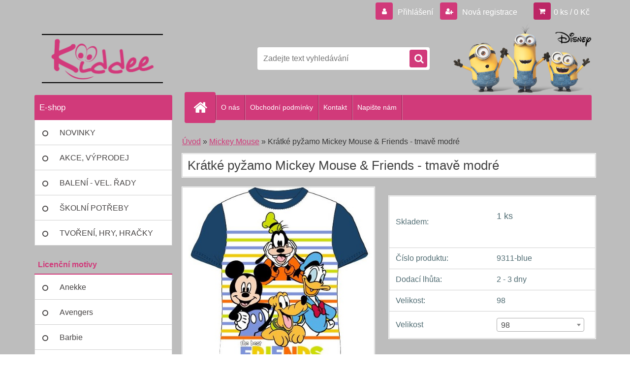

--- FILE ---
content_type: text/html; charset=utf-8
request_url: https://www.kiddee.cz/Kratke-pyzamo-Mickey-Mouse-Friends-tmave-modre-d9585_22488900.htm
body_size: 14263
content:


        <!DOCTYPE html>
    <html xmlns:og="http://ogp.me/ns#" xmlns:fb="http://www.facebook.com/2008/fbml" lang="cs" class="tmpl__3r03">
      <head>
          <script>
              window.cookie_preferences = getCookieSettings('cookie_preferences');
              window.cookie_statistics = getCookieSettings('cookie_statistics');
              window.cookie_marketing = getCookieSettings('cookie_marketing');

              function getCookieSettings(cookie_name) {
                  if (document.cookie.length > 0)
                  {
                      cookie_start = document.cookie.indexOf(cookie_name + "=");
                      if (cookie_start != -1)
                      {
                          cookie_start = cookie_start + cookie_name.length + 1;
                          cookie_end = document.cookie.indexOf(";", cookie_start);
                          if (cookie_end == -1)
                          {
                              cookie_end = document.cookie.length;
                          }
                          return unescape(document.cookie.substring(cookie_start, cookie_end));
                      }
                  }
                  return false;
              }
          </script>
                    <script async src="https://www.googletagmanager.com/gtag/js?id="></script>
                            <script>
                    window.dataLayer = window.dataLayer || [];
                    function gtag(){dataLayer.push(arguments)};
                    gtag('consent', 'default', {
                        'ad_storage': String(window.cookie_marketing) !== 'false' ? 'granted' : 'denied',
                        'analytics_storage': String(window.cookie_statistics) !== 'false' ? 'granted' : 'denied',
                        'ad_personalization': String(window.cookie_statistics) !== 'false' ? 'granted' : 'denied',
                        'ad_user_data': String(window.cookie_statistics) !== 'false' ? 'granted' : 'denied'
                    });
                    dataLayer.push({
                        'event': 'default_consent'
                    });
                </script>
                        <title>Krátké pyžamo Mickey Mouse & Friends - tmavě modré</title>
        <script type="text/javascript">var action_unavailable='action_unavailable';var id_language = 'cs';var id_country_code = 'CZ';var language_code = 'cs-CZ';var path_request = '/request.php';var type_request = 'POST';var cache_break = "2518"; var enable_console_debug = false; var enable_logging_errors = false;var administration_id_language = 'cs';var administration_id_country_code = 'CZ';</script>          <script type="text/javascript" src="//ajax.googleapis.com/ajax/libs/jquery/1.8.3/jquery.min.js"></script>
          <script type="text/javascript" src="//code.jquery.com/ui/1.12.1/jquery-ui.min.js" ></script>
                  <script src="/wa_script/js/jquery.hoverIntent.minified.js?_=2025-01-22-11-52" type="text/javascript"></script>
        <script type="text/javascript" src="/admin/jscripts/jquery.qtip.min.js?_=2025-01-22-11-52"></script>
                  <script src="/wa_script/js/jquery.selectBoxIt.min.js?_=2025-01-22-11-52" type="text/javascript"></script>
                  <script src="/wa_script/js/bs_overlay.js?_=2025-01-22-11-52" type="text/javascript"></script>
        <script src="/wa_script/js/bs_design.js?_=2025-01-22-11-52" type="text/javascript"></script>
        <script src="/admin/jscripts/wa_translation.js?_=2025-01-22-11-52" type="text/javascript"></script>
        <link rel="stylesheet" type="text/css" href="/css/jquery.selectBoxIt.wa_script.css?_=2025-01-22-11-52" media="screen, projection">
        <link rel="stylesheet" type="text/css" href="/css/jquery.qtip.lupa.css?_=2025-01-22-11-52">
        
                  <script src="/wa_script/js/jquery.colorbox-min.js?_=2025-01-22-11-52" type="text/javascript"></script>
          <link rel="stylesheet" type="text/css" href="/css/colorbox.css?_=2025-01-22-11-52">
          <script type="text/javascript">
            jQuery(document).ready(function() {
              (function() {
                function createGalleries(rel) {
                  var regex = new RegExp(rel + "\\[(\\d+)]"),
                      m, group = "g_" + rel, groupN;
                  $("a[rel*=" + rel + "]").each(function() {
                    m = regex.exec(this.getAttribute("rel"));
                    if(m) {
                      groupN = group + m[1];
                    } else {
                      groupN = group;
                    }
                    $(this).colorbox({
                      rel: groupN,
                      slideshow:false,
                       maxWidth: "85%",
                       maxHeight: "85%",
                       returnFocus: false
                    });
                  });
                }
                createGalleries("lytebox");
                createGalleries("lyteshow");
              })();
            });</script>
          <script type="text/javascript">
      function init_products_hovers()
      {
        jQuery(".product").hoverIntent({
          over: function(){
            jQuery(this).find(".icons_width_hack").animate({width: "130px"}, 300, function(){});
          } ,
          out: function(){
            jQuery(this).find(".icons_width_hack").animate({width: "10px"}, 300, function(){});
          },
          interval: 40
        });
      }
      jQuery(document).ready(function(){

        jQuery(".param select, .sorting select").selectBoxIt();

        jQuery(".productFooter").click(function()
        {
          var $product_detail_link = jQuery(this).parent().find("a:first");

          if($product_detail_link.length && $product_detail_link.attr("href"))
          {
            window.location.href = $product_detail_link.attr("href");
          }
        });
        init_products_hovers();
        
        ebar_details_visibility = {};
        ebar_details_visibility["user"] = false;
        ebar_details_visibility["basket"] = false;

        ebar_details_timer = {};
        ebar_details_timer["user"] = setTimeout(function(){},100);
        ebar_details_timer["basket"] = setTimeout(function(){},100);

        function ebar_set_show($caller)
        {
          var $box_name = $($caller).attr("id").split("_")[0];

          ebar_details_visibility["user"] = false;
          ebar_details_visibility["basket"] = false;

          ebar_details_visibility[$box_name] = true;

          resolve_ebar_set_visibility("user");
          resolve_ebar_set_visibility("basket");
        }

        function ebar_set_hide($caller)
        {
          var $box_name = $($caller).attr("id").split("_")[0];

          ebar_details_visibility[$box_name] = false;

          clearTimeout(ebar_details_timer[$box_name]);
          ebar_details_timer[$box_name] = setTimeout(function(){resolve_ebar_set_visibility($box_name);},300);
        }

        function resolve_ebar_set_visibility($box_name)
        {
          if(   ebar_details_visibility[$box_name]
             && jQuery("#"+$box_name+"_detail").is(":hidden"))
          {
            jQuery("#"+$box_name+"_detail").slideDown(300);
          }
          else if(   !ebar_details_visibility[$box_name]
                  && jQuery("#"+$box_name+"_detail").not(":hidden"))
          {
            jQuery("#"+$box_name+"_detail").slideUp(0, function() {
              $(this).css({overflow: ""});
            });
          }
        }

        
        jQuery("#user_icon, #basket_icon").hoverIntent({
          over: function(){
            ebar_set_show(this);
            
          } ,
          out: function(){
            ebar_set_hide(this);
          },
          interval: 40
        });
        
        jQuery("#user_icon").click(function(e)
        {
          if(jQuery(e.target).attr("id") == "user_icon")
          {
            window.location.href = "https://www.kiddee.cz/ngz3a132/e-login/";
          }
        });

        jQuery("#basket_icon").click(function(e)
        {
          if(jQuery(e.target).attr("id") == "basket_icon")
          {
            window.location.href = "https://www.kiddee.cz/ngz3a132/e-basket/";
          }
        });
      
      });
    </script>        <meta http-equiv="Content-language" content="cs">
        <meta http-equiv="Content-Type" content="text/html; charset=utf-8">
        <meta name="language" content="czech">
        <meta name="keywords" content="krátké,pyžamo,mickey,mouse,friends,tmavě,modré">
        <meta name="description" content="Krátké pyžamo Mickey Mouse &amp;amp;amp; Friends - tmavě modré
100% bavlna
velikosti 98-128">
        <meta name="revisit-after" content="1 Days">
        <meta name="distribution" content="global">
        <meta name="expires" content="never">
                  <meta name="expires" content="never">
                    <link rel="previewimage" href="https://www.kiddee.cz/fotky60086/fotos/60086_9585__vyr_54869311.jpg" />
                    <link rel="canonical" href="https://www.kiddee.cz/Kratke-pyzamo-Mickey-Mouse-Friends-tmave-modre-d9585_22488900.htm?tab=description"/>
          <meta property="og:image" content="http://www.kiddee.cz/fotky60086/fotos/60086_9585__vyr_54869311.jpg" />
<meta property="og:image:secure_url" content="https://www.kiddee.cz/fotky60086/fotos/60086_9585__vyr_54869311.jpg" />
<meta property="og:image:type" content="image/jpeg" />
            <meta name="robots" content="index, follow">
                      <link href="//www.kiddee.cz/fotky60086/favicon2.jpg" rel="icon" type="image/jpeg">
          <link rel="shortcut icon" type="image/jpeg" href="//www.kiddee.cz/fotky60086/favicon2.jpg">
                  <link rel="stylesheet" type="text/css" href="/css/lang_dependent_css/lang_cs.css?_=2025-01-22-11-52" media="screen, projection">
                <link rel='stylesheet' type='text/css' href='/wa_script/js/styles.css?_=2025-01-22-11-52'>
        <script language='javascript' type='text/javascript' src='/wa_script/js/javascripts.js?_=2025-01-22-11-52'></script>
        <script language='javascript' type='text/javascript' src='/wa_script/js/check_tel.js?_=2025-01-22-11-52'></script>
          <script src="/assets/javascripts/buy_button.js?_=2025-01-22-11-52"></script>
            <script type="text/javascript" src="/wa_script/js/bs_user.js?_=2025-01-22-11-52"></script>
        <script type="text/javascript" src="/wa_script/js/bs_fce.js?_=2025-01-22-11-52"></script>
        <script type="text/javascript" src="/wa_script/js/bs_fixed_bar.js?_=2025-01-22-11-52"></script>
        <script type="text/javascript" src="/bohemiasoft/js/bs.js?_=2025-01-22-11-52"></script>
        <script src="/wa_script/js/jquery.number.min.js?_=2025-01-22-11-52" type="text/javascript"></script>
        <script type="text/javascript">
            BS.User.id = 60086;
            BS.User.domain = "ngz3a132";
            BS.User.is_responsive_layout = true;
            BS.User.max_search_query_length = 50;
            BS.User.max_autocomplete_words_count = 5;

            WA.Translation._autocompleter_ambiguous_query = ' Hledavý výraz je pro našeptávač příliš obecný. Zadejte prosím další znaky, slova nebo pokračujte odesláním formuláře pro vyhledávání.';
            WA.Translation._autocompleter_no_results_found = ' Nebyly nalezeny žádné produkty ani kategorie.';
            WA.Translation._error = " Chyba";
            WA.Translation._success = " Nastaveno";
            WA.Translation._warning = " Upozornění";
            WA.Translation._multiples_inc_notify = '<p class="multiples-warning"><strong>Tento produkt je možné objednat pouze v násobcích #inc#. </strong><br><small>Vámi zadaný počet kusů byl navýšen dle tohoto násobku.</small></p>';
            WA.Translation._shipping_change_selected = " Změnit...";
            WA.Translation._shipping_deliver_to_address = " Zásilka bude doručena na zvolenou adresu";

            BS.Design.template = {
              name: "3r03",
              is_selected: function(name) {
                if(Array.isArray(name)) {
                  return name.indexOf(this.name) > -1;
                } else {
                  return name === this.name;
                }
              }
            };
            BS.Design.isLayout3 = true;
            BS.Design.templates = {
              TEMPLATE_ARGON: "argon",TEMPLATE_NEON: "neon",TEMPLATE_CARBON: "carbon",TEMPLATE_XENON: "xenon",TEMPLATE_AURUM: "aurum",TEMPLATE_CUPRUM: "cuprum",TEMPLATE_ERBIUM: "erbium",TEMPLATE_CADMIUM: "cadmium",TEMPLATE_BARIUM: "barium",TEMPLATE_CHROMIUM: "chromium",TEMPLATE_SILICIUM: "silicium",TEMPLATE_IRIDIUM: "iridium",TEMPLATE_INDIUM: "indium",TEMPLATE_OXYGEN: "oxygen",TEMPLATE_HELIUM: "helium",TEMPLATE_FLUOR: "fluor",TEMPLATE_FERRUM: "ferrum",TEMPLATE_TERBIUM: "terbium",TEMPLATE_URANIUM: "uranium",TEMPLATE_ZINCUM: "zincum",TEMPLATE_CERIUM: "cerium",TEMPLATE_KRYPTON: "krypton",TEMPLATE_THORIUM: "thorium",TEMPLATE_ETHERUM: "etherum",TEMPLATE_KRYPTONIT: "kryptonit",TEMPLATE_TITANIUM: "titanium",TEMPLATE_PLATINUM: "platinum"            };
        </script>
                  <script src="/js/progress_button/modernizr.custom.js"></script>
                      <link rel="stylesheet" type="text/css" href="/bower_components/owl.carousel/dist/assets/owl.carousel.min.css" />
            <link rel="stylesheet" type="text/css" href="/bower_components/owl.carousel/dist/assets/owl.theme.default.min.css" />
            <script src="/bower_components/owl.carousel/dist/owl.carousel.min.js"></script>
                    <link rel="stylesheet" type="text/css" href="//static.bohemiasoft.com/jave/style.css?_=2025-01-22-11-52" media="screen">
                    <link rel="stylesheet" type="text/css" href="/css/font-awesome.4.7.0.min.css" media="screen">
          <link rel="stylesheet" type="text/css" href="/sablony/nove/3r03/3r01pink/css/product_var3.css?_=2025-01-22-11-52" media="screen">
                    <link rel="stylesheet"
                type="text/css"
                id="tpl-editor-stylesheet"
                href="/sablony/nove/3r03/3r01pink/css/colors.css?_=2025-01-22-11-52"
                media="screen">

          <meta name="viewport" content="width=device-width, initial-scale=1.0">
          <link rel="stylesheet" 
                   type="text/css" 
                   href="https://static.bohemiasoft.com/custom-css/neon.css?_1764923377" 
                   media="screen"><style type="text/css">
               <!--#site_logo{
                  width: 275px;
                  height: 100px;
                  background-image: url('/fotky60086/design_setup/images/custom_image_logo.png?cache_time=1500908188');
                  background-repeat: no-repeat;
                  
                }html body .myheader { 
          background-image: url('/fotky60086/design_setup/images/custom_image_centerpage.jpg?cache_time=1500908188');
          border: black;
          background-repeat: no-repeat;
          background-position: 50% 0%;
          background-color: #bdbdbd;
        }#page_background{
                  background-image: none;
                  background-repeat: repeat;
                  background-position: 0px 0px;
                  background-color: #bdbdbd;
                }.bgLupa{
                  padding: 0;
                  border: none;
                }

 :root { 
 }
-->
                </style>          <link rel="stylesheet" type="text/css" href="/fotky60086/design_setup/css/user_defined.css?_=1496518287" media="screen, projection">
                    <script type="text/javascript" src="/admin/jscripts/wa_dialogs.js?_=2025-01-22-11-52"></script>
        <script async src="https://www.googletagmanager.com/gtag/js?id=UA-128946086-1"></script><script>
window.dataLayer = window.dataLayer || [];
function gtag(){dataLayer.push(arguments);}
gtag('js', new Date());
gtag('config', 'UA-128946086-1', { debug_mode: true });
</script>        <script type="text/javascript" src="/wa_script/js/search_autocompleter.js?_=2025-01-22-11-52"></script>
                <link rel="stylesheet" type="text/css" href="/assets/vendor/magnific-popup/magnific-popup.css" />
      <script src="/assets/vendor/magnific-popup/jquery.magnific-popup.js"></script>
      <script type="text/javascript">
        BS.env = {
          decPoint: ",",
          basketFloatEnabled: false        };
      </script>
      <script type="text/javascript" src="/node_modules/select2/dist/js/select2.min.js"></script>
      <script type="text/javascript" src="/node_modules/maximize-select2-height/maximize-select2-height.min.js"></script>
      <script type="text/javascript">
        (function() {
          $.fn.select2.defaults.set("language", {
            noResults: function() {return " Nenalezeny žádné položky"},
            inputTooShort: function(o) {
              var n = o.minimum - o.input.length;
              return " Prosím zadejte #N# nebo více znaků.".replace("#N#", n);
            }
          });
          $.fn.select2.defaults.set("width", "100%")
        })();

      </script>
      <link type="text/css" rel="stylesheet" href="/node_modules/select2/dist/css/select2.min.css" />
      <script type="text/javascript" src="/wa_script/js/countdown_timer.js?_=2025-01-22-11-52"></script>
      <script type="text/javascript" src="/wa_script/js/app.js?_=2025-01-22-11-52"></script>
      <script type="text/javascript" src="/node_modules/jquery-validation/dist/jquery.validate.min.js"></script>

      
          </head>
      <body class="lang-cs layout3 not-home page-product-detail page-product-9585 basket-empty vat-payer-y alternative-currency-n" >
        <a name="topweb"></a>
        
  <div id="responsive_layout_large"></div><div id="page">    <script type="text/javascript">
      var responsive_articlemenu_name = ' Menu';
      var responsive_eshopmenu_name = ' E-shop';
    </script>
        <div class="myheader">
            <div class="content">
            <div class="logo-wrapper">
            <a id="site_logo" href="//www.kiddee.cz" class="mylogo" aria-label="Logo"></a>
    </div>
                <div id="search">
      <form name="search" id="searchForm" action="/search-engine.htm" method="GET" enctype="multipart/form-data">
        <label for="q" class="title_left2"> Hľadanie</label>
        <p>
          <input name="slovo" type="text" class="inputBox" id="q" placeholder=" Zadejte text vyhledávání" maxlength="50">
          
          <input type="hidden" id="source_service" value="www.webareal.cz">
        </p>
        <div class="wrapper_search_submit">
          <input type="submit" class="search_submit" aria-label="search" name="search_submit" value="">
        </div>
        <div id="search_setup_area">
          <input id="hledatjak2" checked="checked" type="radio" name="hledatjak" value="2">
          <label for="hledatjak2">Hledat ve zboží</label>
          <br />
          <input id="hledatjak1"  type="radio" name="hledatjak" value="1">
          <label for="hledatjak1">Hledat v článcích</label>
                    <script type="text/javascript">
            function resolve_search_mode_visibility()
            {
              if (jQuery('form[name=search] input').is(':focus'))
              {
                if (jQuery('#search_setup_area').is(':hidden'))
                {
                  jQuery('#search_setup_area').slideDown(400);
                }
              }
              else
              {
                if (jQuery('#search_setup_area').not(':hidden'))
                {
                  jQuery('#search_setup_area').slideUp(400);
                }
              }
            }

            $('form[name=search] input').click(function() {
              this.focus();
            });

            jQuery('form[name=search] input')
                .focus(function() {
                  resolve_search_mode_visibility();
                })
                .blur(function() {
                  setTimeout(function() {
                    resolve_search_mode_visibility();
                  }, 1000);
                });

          </script>
                  </div>
      </form>
    </div>
          </div>
          </div>
    <script type="text/javascript" src="/wa_script/js/wz_tooltip.js"></script><div id="page_background">      <div class="hack-box"><!-- HACK MIN WIDTH FOR IE 5, 5.5, 6  -->
                  <div id="masterpage" ><!-- MASTER PAGE -->
              <div id="header">          </div><!-- END HEADER -->
          
  <div id="ebar" class="" >        <div id="ebar_set">
                <div id="user_icon">

                            <div id="user_detail">
                    <div id="user_arrow_tag"></div>
                    <div id="user_content_tag">
                        <div id="user_content_tag_bg">
                            <a href="/ngz3a132/e-login/"
                               class="elink user_login_text"
                               >
                               Přihlášení                            </a>
                            <a href="/ngz3a132/e-register/"
                               class="elink user-logout user_register_text"
                               >
                               Nová registrace                            </a>
                        </div>
                    </div>
                </div>
            
        </div>
        
                <div id="basket_icon" >
            <div id="basket_detail">
                <div id="basket_arrow_tag"></div>
                <div id="basket_content_tag">
                    <a id="quantity_tag" href="/ngz3a132/e-basket" rel="nofollow" class="elink">0 ks / 0&nbsp;Kč</a>
                                    </div>
            </div>
        </div>
                <a id="basket_tag"
           href="ngz3a132/e-basket"
           rel="nofollow"
           class="elink">
            <span id="basket_tag_left">&nbsp;</span>
            <span id="basket_tag_right">
                0 ks            </span>
        </a>
                </div></div>    <!--[if IE 6]>
    <style>
    #main-menu ul ul{visibility:visible;}
    </style>
    <![endif]-->

    
    <div id="topmenu"><!-- TOPMENU -->
            <div id="main-menu" class="">
                 <ul>
            <li class="eshop-menu-home">
              <a href="//www.kiddee.cz" class="top_parent_act" aria-label="Homepage">
                              </a>
            </li>
          </ul>
          
<ul><li class="eshop-menu-1 eshop-menu-order-1 eshop-menu-odd"><a href="/O-nas-a1_0.htm"  class="top_parent">O nás</a>
</li></ul>
<ul><li class="eshop-menu-4 eshop-menu-order-2 eshop-menu-even"><a href="/Obchodni-podminky-a4_0.htm"  class="top_parent">Obchodní podmínky</a>
</li></ul>
<ul><li class="eshop-menu-3 eshop-menu-order-3 eshop-menu-odd"><a href="/Kontakt-a3_0.htm"  class="top_parent">Kontakt</a>
</li></ul>
<ul><li class="eshop-menu-5 eshop-menu-order-4 eshop-menu-even"><a href="/Napiste-nam-a5_0.htm"  class="top_parent">Napište nám</a>
</li></ul>      </div>
    </div><!-- END TOPMENU -->
              <div id="aroundpage"><!-- AROUND PAGE -->
            
      <!-- LEFT BOX -->
      <div id="left-box">
              <div class="menu-typ-1" id="left_eshop">
                <p class="title_left_eshop">E-shop</p>
          
        <div id="inleft_eshop">
          <div class="leftmenu2">
                <ul class="root-eshop-menu">
              <li class="leftmenuDef category-menu-11 category-menu-order-1 category-menu-odd">
          <a href="/NOVINKY-c11_0_1.htm">NOVINKY</a>        </li>

                <li class="leftmenuDef category-menu-75 category-menu-order-2 category-menu-even">
          <a href="/AKCE-VYPRODEJ-c75_0_1.htm">AKCE, VÝPRODEJ</a>        </li>

                <li class="leftmenuDef category-menu-88 category-menu-order-3 category-menu-odd">
          <a href="/BALENI-VEL-RADY-c88_0_1.htm">BALENÍ - VEL. ŘADY</a>        </li>

                <li class="leftmenuDef category-menu-78 category-menu-order-4 category-menu-even">
          <a href="/SKOLNI-POTREBY-c78_0_1.htm">ŠKOLNÍ POTŘEBY</a>        </li>

                <li class="leftmenuDef category-menu-89 category-menu-order-5 category-menu-odd">
          <a href="/TVORENI-HRY-HRACKY-c89_0_1.htm">TVOŘENÍ, HRY, HRAČKY</a>        </li>

                <li class="leftmenuCat category-menu-sep-1 category-menu-sep-order-1">
          Licenční motivy        </li>

                <li class="leftmenuDef category-menu-2 category-menu-order-6 category-menu-even">
          <a href="/Anekke-c2_0_1.htm">Anekke</a>        </li>

                <li class="leftmenuDef category-menu-3 category-menu-order-7 category-menu-odd">
          <a href="/Avengers-c3_0_1.htm">Avengers</a>        </li>

                <li class="leftmenuDef category-menu-82 category-menu-order-8 category-menu-even">
          <a href="/Barbie-c82_0_1.htm">Barbie</a>        </li>

                <li class="leftmenuDef category-menu-96 category-menu-order-9 category-menu-odd">
          <a href="/Baby-Shark-c96_0_1.htm">Baby Shark</a>        </li>

                <li class="leftmenuDef category-menu-4 category-menu-order-10 category-menu-even">
          <a href="/Batman-Superman-c4_0_1.htm">Batman, Superman</a>        </li>

                <li class="leftmenuDef category-menu-13 category-menu-order-11 category-menu-odd">
          <a href="/Bing-c13_0_1.htm">Bing</a>        </li>

                <li class="leftmenuDef category-menu-84 category-menu-order-12 category-menu-even">
          <a href="/Blaze-c84_0_1.htm">Blaze</a>        </li>

                <li class="leftmenuDef category-menu-14 category-menu-order-13 category-menu-odd">
          <a href="/Cars-c14_0_1.htm">Cars</a>        </li>

                <li class="leftmenuDef category-menu-103 category-menu-order-14 category-menu-even">
          <a href="/BLUEY-c103_0_1.htm">BLUEY</a>        </li>

                <li class="leftmenuDef category-menu-15 category-menu-order-15 category-menu-odd">
          <a href="/Doba-ledova-c15_0_1.htm">Doba ledová</a>        </li>

                <li class="leftmenuDef category-menu-16 category-menu-order-16 category-menu-even">
          <a href="/Doktorka-Plysakova-c16_0_1.htm">Doktorka Plyšáková</a>        </li>

                <li class="leftmenuDef category-menu-17 category-menu-order-17 category-menu-odd">
          <a href="/Dory-Nemo-c17_0_1.htm">Dory, Nemo</a>        </li>

                <li class="leftmenuDef category-menu-87 category-menu-order-18 category-menu-even">
          <a href="/Elena-z-Avaloru-c87_0_1.htm">Elena z Avaloru</a>        </li>

                <li class="leftmenuDef category-menu-92 category-menu-order-19 category-menu-odd">
          <a href="/Enchantimals-c92_0_1.htm">Enchantimals</a>        </li>

                <li class="leftmenuDef category-menu-18 category-menu-order-20 category-menu-even">
          <a href="/Frozen-c18_0_1.htm">Frozen</a>        </li>

                <li class="leftmenuDef category-menu-102 category-menu-order-21 category-menu-odd">
          <a href="/Gabinin-kouzelny-domek-c102_0_1.htm">Gábinin kouzelný domek</a>        </li>

                <li class="leftmenuDef category-menu-90 category-menu-order-22 category-menu-even">
          <a href="/Gorjus-by-Santoro-London-c90_0_1.htm">Gorjus by Santoro London</a>        </li>

                <li class="leftmenuDef category-menu-94 category-menu-order-23 category-menu-odd">
          <a href="/Harry-Potter-c94_0_1.htm">Harry Potter</a>        </li>

                <li class="leftmenuDef category-menu-19 category-menu-order-24 category-menu-even">
          <a href="/Hello-Kitty-KUROMI-c19_0_1.htm">Hello Kitty, KUROMI</a>        </li>

                <li class="leftmenuDef category-menu-99 category-menu-order-25 category-menu-odd">
          <a href="/Jursky-svet-Dinosauri-c99_0_1.htm">Jurský svět, Dinosauři</a>        </li>

                <li class="leftmenuDef category-menu-80 category-menu-order-26 category-menu-even">
          <a href="/Kouzelna-Beruska-c80_0_1.htm">Kouzelná Beruška</a>        </li>

                <li class="leftmenuDef category-menu-76 category-menu-order-27 category-menu-odd">
          <a href="/L-O-L-c76_0_1.htm">L.O.L.</a>        </li>

                <li class="leftmenuDef category-menu-100 category-menu-order-28 category-menu-even">
          <a href="/Lilo-Stitch-c100_0_1.htm">Lilo &amp; Stitch</a>        </li>

                <li class="leftmenuDef category-menu-98 category-menu-order-29 category-menu-odd">
          <a href="/Lvi-Kral-c98_0_1.htm">Lví Král</a>        </li>

                <li class="leftmenuDef category-menu-24 category-menu-order-30 category-menu-even">
          <a href="/Masa-a-Medved-c24_0_1.htm">Máša a Medvěd</a>        </li>

                <li class="leftmenuDef category-menu-25 category-menu-order-31 category-menu-odd">
          <a href="/Masinka-Tomas-c25_0_1.htm">Mašinka Tomáš</a>        </li>

                <li class="leftmenuDef category-menu-26 category-menu-order-32 category-menu-even">
          <a href="/Medvidek-Pu-c26_0_1.htm">Medvídek Pú</a>        </li>

                <li class="leftmenuAct category-menu-27 category-menu-order-33 category-menu-odd">
          <a href="/Mickey-Mouse-c27_0_1.htm">Mickey Mouse</a>        </li>

            <ul class="eshop-submenu level-2">
          </ul>
      <style>
        #left-box .remove_point a::before
        {
          display: none;
        }
      </style>
            <li class="leftmenuDef category-menu-91 category-menu-order-34 category-menu-even">
          <a href="/Minecraft-Fortnite-c91_0_1.htm">Minecraft, Fortnite</a>        </li>

                <li class="leftmenuDef category-menu-28 category-menu-order-35 category-menu-odd">
          <a href="/Mimoni-c28_0_1.htm">Mimoni</a>        </li>

                <li class="leftmenuDef category-menu-29 category-menu-order-36 category-menu-even">
          <a href="/Minnie-c29_0_1.htm">Minnie</a>        </li>

                <li class="leftmenuDef category-menu-30 category-menu-order-37 category-menu-odd">
          <a href="/Monster-High-c30_0_1.htm">Monster High</a>        </li>

                <li class="leftmenuDef category-menu-31 category-menu-order-38 category-menu-even">
          <a href="/My-Little-Pony-c31_0_1.htm">My Little Pony</a>        </li>

                <li class="leftmenuDef category-menu-32 category-menu-order-39 category-menu-odd">
          <a href="/NASA-c32_0_1.htm">NASA</a>        </li>

                <li class="leftmenuDef category-menu-33 category-menu-order-40 category-menu-even">
          <a href="/Peppa-Pig-c33_0_1.htm">Peppa Pig</a>        </li>

                <li class="leftmenuDef category-menu-34 category-menu-order-41 category-menu-odd">
          <a href="/Pokemon-c34_0_1.htm">Pokémon</a>        </li>

                <li class="leftmenuDef category-menu-35 category-menu-order-42 category-menu-even">
          <a href="/Pozarnik-Sam-c35_0_1.htm">Požárník Sam</a>        </li>

                <li class="leftmenuDef category-menu-36 category-menu-order-43 category-menu-odd">
          <a href="/Princezny-c36_0_1.htm">Princezny</a>        </li>

                <li class="leftmenuDef category-menu-93 category-menu-order-44 category-menu-even">
          <a href="/Pyzamasky-c93_0_1.htm">Pyžamasky</a>        </li>

                <li class="leftmenuDef category-menu-37 category-menu-order-45 category-menu-odd">
          <a href="/Pusheen-c37_0_1.htm">Pusheen</a>        </li>

                <li class="leftmenuDef category-menu-38 category-menu-order-46 category-menu-even">
          <a href="/Snoopy-c38_0_1.htm">Snoopy</a>        </li>

                <li class="leftmenuDef category-menu-39 category-menu-order-47 category-menu-odd">
          <a href="/Sofie-Prvni-c39_0_1.htm">Sofie První</a>        </li>

                <li class="leftmenuDef category-menu-83 category-menu-order-48 category-menu-even">
          <a href="/Sonic-c83_0_1.htm">Sonic</a>        </li>

                <li class="leftmenuDef category-menu-40 category-menu-order-49 category-menu-odd">
          <a href="/Spiderman-c40_0_1.htm">Spiderman</a>        </li>

                <li class="leftmenuDef category-menu-41 category-menu-order-50 category-menu-even">
          <a href="/Spongebob-c41_0_1.htm">Spongebob</a>        </li>

                <li class="leftmenuDef category-menu-42 category-menu-order-51 category-menu-odd">
          <a href="/Star-Wars-c42_0_1.htm">Star Wars</a>        </li>

                <li class="leftmenuDef category-menu-43 category-menu-order-52 category-menu-even">
          <a href="/Super-Wings-c43_0_1.htm">Super Wings</a>        </li>

                <li class="leftmenuDef category-menu-44 category-menu-order-53 category-menu-odd">
          <a href="/Smoulove-c44_0_1.htm">Šmoulové</a>        </li>

                <li class="leftmenuDef category-menu-45 category-menu-order-54 category-menu-even">
          <a href="/Tajny-zivot-mazlicku-c45_0_1.htm">Tajný život mazlíčků</a>        </li>

                <li class="leftmenuDef category-menu-46 category-menu-order-55 category-menu-odd">
          <a href="/Tlapkova-Patrola-c46_0_1.htm">Tlapková Patrola</a>        </li>

                <li class="leftmenuDef category-menu-47 category-menu-order-56 category-menu-even">
          <a href="/Toy-Story-c47_0_1.htm">Toy Story</a>        </li>

                <li class="leftmenuDef category-menu-48 category-menu-order-57 category-menu-odd">
          <a href="/Trollove-c48_0_1.htm">Trollové</a>        </li>

                <li class="leftmenuDef category-menu-49 category-menu-order-58 category-menu-even">
          <a href="/Wednesday-c49_0_1.htm">Wednesday</a>        </li>

                <li class="leftmenuDef category-menu-50 category-menu-order-59 category-menu-odd">
          <a href="/Zelvy-Ninja-c50_0_1.htm">Želvy Ninja</a>        </li>

                <li class="leftmenuDef category-menu-51 category-menu-order-60 category-menu-even">
          <a href="/Ostatni-c51_0_1.htm">Ostatní</a>        </li>

                <li class="leftmenuCat category-menu-sep-5 category-menu-sep-order-2">
          Dětské zboží        </li>

                <li class="leftmenuDef category-menu-53 category-menu-order-61 category-menu-odd">
          <a href="/Tricka-tilka-kosile-c53_0_1.htm">Trička, tílka, košile</a>        </li>

                <li class="leftmenuDef category-menu-54 category-menu-order-62 category-menu-even">
          <a href="/Mikiny-svetry-bundy-c54_0_1.htm">Mikiny, svetry, bundy</a>        </li>

                <li class="leftmenuDef category-menu-55 category-menu-order-63 category-menu-odd">
          <a href="/Bodycka-dupacky-c55_0_1.htm">Bodyčka, dupačky</a>        </li>

                <li class="leftmenuDef category-menu-56 category-menu-order-64 category-menu-even">
          <a href="/Teplaky-leginy-sortky-c56_0_1.htm">Tepláky, legíny, šortky</a>        </li>

                <li class="leftmenuDef category-menu-57 category-menu-order-65 category-menu-odd">
          <a href="/Komplety-soupravy-c57_0_1.htm">Komplety, soupravy</a>        </li>

                <li class="leftmenuDef category-menu-58 category-menu-order-66 category-menu-even">
          <a href="/Saty-sukne-c58_0_1.htm">Šaty, sukně</a>        </li>

                <li class="leftmenuDef category-menu-59 category-menu-order-67 category-menu-odd">
          <a href="/Plavky-c59_0_1.htm">Plavky</a>        </li>

                <li class="leftmenuDef category-menu-60 category-menu-order-68 category-menu-even">
          <a href="/Pyzama-nocni-kosile-zupany-c60_0_1.htm">Pyžama, noční košile, župany</a>        </li>

                <li class="leftmenuDef category-menu-61 category-menu-order-69 category-menu-odd">
          <a href="/Ponozky-puncochace-c61_0_1.htm">Ponožky, punčocháče</a>        </li>

                <li class="leftmenuDef category-menu-62 category-menu-order-70 category-menu-even">
          <a href="/Spodni-pradlo-c62_0_1.htm">Spodní prádlo</a>        </li>

                <li class="leftmenuDef category-menu-63 category-menu-order-71 category-menu-odd">
          <a href="/Cepice-ksiltovky-celenky-c63_0_1.htm">Čepice, kšiltovky, čelenky</a>        </li>

                <li class="leftmenuDef category-menu-64 category-menu-order-72 category-menu-even">
          <a href="/Rukavice-saly-sety-c64_0_1.htm">Rukavice, šály, sety</a>        </li>

                <li class="leftmenuDef category-menu-70 category-menu-order-73 category-menu-odd">
          <a href="/Boty-c70_0_1.htm">Boty</a>        </li>

                <li class="leftmenuCat category-menu-sep-10 category-menu-sep-order-3">
          Licenční domácnost a doplňky        </li>

                <li class="leftmenuDef category-menu-65 category-menu-order-74 category-menu-even">
          <a href="/Polstare-deky-povleceni-c65_0_1.htm">Polštáře, deky, povlečení</a>        </li>

                <li class="leftmenuDef category-menu-66 category-menu-order-75 category-menu-odd">
          <a href="/Osusky-rucniky-zupany-c66_0_1.htm">Osušky, ručníky, župany</a>        </li>

                <li class="leftmenuDef category-menu-67 category-menu-order-76 category-menu-even">
          <a href="/Batohy-kabelky-penezenky-c67_0_1.htm">Batohy, kabelky, peněženky</a>        </li>

                <li class="leftmenuDef category-menu-68 category-menu-order-77 category-menu-odd">
          <a href="/Destniky-plastenky-c68_0_1.htm">Deštníky, pláštěnky</a>        </li>

                <li class="leftmenuDef category-menu-74 category-menu-order-78 category-menu-even">
          <a href="/Sperkovnice-bizuterie-c74_0_1.htm">Šperkovnice, bižuterie</a>        </li>

                <li class="leftmenuDef category-menu-101 category-menu-order-79 category-menu-odd">
          <a href="/Kosmetika-c101_0_1.htm">Kosmetika</a>        </li>

                <li class="leftmenuDef category-menu-69 category-menu-order-80 category-menu-even">
          <a href="/Ulozne-systemy-c69_0_1.htm">Úložné systémy</a>        </li>

                <li class="leftmenuDef category-menu-71 category-menu-order-81 category-menu-odd">
          <a href="/Hrnecky-lahve-podlozky-c71_0_1.htm">Hrnečky, lahve, podložky</a>        </li>

                <li class="leftmenuDef category-menu-85 category-menu-order-82 category-menu-even">
          <a href="/Misky-sady-pribory-c85_0_1.htm">Misky, sady, příbory</a>        </li>

                <li class="leftmenuDef category-menu-72 category-menu-order-83 category-menu-odd">
          <a href="/Hodiny-lampicky-apod-c72_0_1.htm">Hodiny, lampičky apod.</a>        </li>

                <li class="leftmenuDef category-menu-73 category-menu-order-84 category-menu-even">
          <a href="/Slunecni-bryle-doplnky-c73_0_1.htm">Sluneční brýle, doplňky</a>        </li>

                <li class="leftmenuDef category-menu-86 category-menu-order-85 category-menu-odd">
          <a href="/Ostatni-doplnky-c86_0_1.htm">Ostatní doplňky</a>        </li>

                <li class="leftmenuCat category-menu-sep-12 category-menu-sep-order-4">
          Dámské a pánské zboží        </li>

                <li class="leftmenuDef category-menu-79 category-menu-order-86 category-menu-even">
          <a href="/Damske-a-panske-licencni-zbozi-c79_0_1.htm">Dámské a pánské licenční zboží</a>        </li>

                <li class="leftmenuCat category-menu-sep-52 category-menu-sep-order-5">
          Slevy a výprodej        </li>

            </ul>
      <style>
        #left-box .remove_point a::before
        {
          display: none;
        }
      </style>
              </div>
        </div>

        
        <div id="footleft1">
                  </div>

            </div>
            </div><!-- END LEFT BOX -->
            <div id="right-box"><!-- RIGHT BOX2 -->
              </div><!-- END RIGHT BOX -->
      

            <hr class="hide">
                        <div id="centerpage2"><!-- CENTER PAGE -->
              <div id="incenterpage2"><!-- in the center -->
                <script type="text/javascript">
  var product_information = {
    id: '9585',
    name: 'Krátké pyžamo Mickey Mouse & Friends - tmavě modré',
    brand: '',
    price: '0',
    category: 'Mickey Mouse',
  'variant': '98',
    is_variant: true,
    variant_id: 22488900  };
</script>
        <div id="fb-root"></div>
    <script>(function(d, s, id) {
            var js, fjs = d.getElementsByTagName(s)[0];
            if (d.getElementById(id)) return;
            js = d.createElement(s); js.id = id;
            js.src = "//connect.facebook.net/ cs_CZ/all.js#xfbml=1&appId=";
            fjs.parentNode.insertBefore(js, fjs);
        }(document, 'script', 'facebook-jssdk'));</script>
      <script type="application/ld+json">
      {
        "@context": "http://schema.org",
        "@type": "Product",
                "name": "Krátké pyžamo Mickey Mouse &amp; Friends - tmavě modré",
        "description": "Krátké pyžamo Mickey Mouse &amp;amp; Friends - tmavě modré 100% bavlna velikosti 98-128",
                "image": "https://www.kiddee.cz/fotky60086/fotos/60086_9585__vyr_54869311.jpg",
                "gtin13": "",
        "mpn": "",
        "sku": "9311-blue",
        "brand": "",

        "offers": {
            "@type": "Offer",
            "availability": "https://schema.org/InStock",
            "price": 0,
            "url": "https://www.kiddee.cz/Kratke-pyzamo-Mickey-Mouse-Friends-tmave-modre-d9585_22488900.htm"
        }
      }
</script>
              <script type="application/ld+json">
{
    "@context": "http://schema.org",
    "@type": "BreadcrumbList",
    "itemListElement": [
    {
        "@type": "ListItem",
        "position": 1,
        "item": {
            "@id": "https://www.kiddee.cz",
            "name": "Home"
            }
    },     {
        "@type": "ListItem",
        "position": 2,
        "item": {
            "@id": "https://www.kiddee.cz/Mickey-Mouse-c27_0_1.htm",
            "name": "Mickey Mouse"
        }
        },
    {
        "@type": "ListItem",
        "position": 3,
        "item": {
            "@id": "https://www.kiddee.cz/Kratke-pyzamo-Mickey-Mouse-Friends-tmave-modre-d9585_22488900.htm",
            "name": "Krátké pyžamo Mickey Mouse &amp; Friends - tmavě modré"
    }
    }
]}
</script>
          <script type="text/javascript" src="/wa_script/js/bs_variants.js?date=2462013"></script>
  <script type="text/javascript" src="/wa_script/js/rating_system.js"></script>
  <script type="text/javascript">
    <!--
    $(document).ready(function () {
      BS.Variants.register_events();
      BS.Variants.id_product = 9585;
    });

    function ShowImage2(name, width, height, domen) {
      window.open("/wa_script/image2.php?soub=" + name + "&domena=" + domen, "", "toolbar=no,scrollbars=yes,location=no,status=no,width=" + width + ",height=" + height + ",resizable=1,screenX=20,screenY=20");
    }
    ;
    // --></script>
  <script type="text/javascript">
    <!--
    function Kontrola() {
      if (document.theForm.autor.value == "") {
        document.theForm.autor.focus();
        BS.ui.popMessage.alert("Musíte vyplnit své jméno");
        return false;
      }
      if (document.theForm.email.value == "") {
        document.theForm.email.focus();
        BS.ui.popMessage.alert("Musíte vyplnit svůj email");
        return false;
      }
      if (document.theForm.titulek.value == "") {
        document.theForm.titulek.focus();
        BS.ui.popMessage.alert("Vyplňte název příspěvku");
        return false;
      }
      if (document.theForm.prispevek.value == "") {
        document.theForm.prispevek.focus();
        BS.ui.popMessage.alert("Zadejte text příspěvku");
        return false;
      }
      if (document.theForm.captcha.value == "") {
        document.theForm.captcha.focus();
        BS.ui.popMessage.alert("Opište bezpečnostní kód");
        return false;
      }
      if (jQuery("#captcha_image").length > 0 && jQuery("#captcha_input").val() == "") {
        jQuery("#captcha_input").focus();
        BS.ui.popMessage.alert("Opiště text z bezpečnostního obrázku");
        return false;
      }

      }

      -->
    </script>
          <script type="text/javascript" src="/wa_script/js/detail.js?date=2022-06-01"></script>
          <script type="text/javascript">
      product_price = "0";
    product_price_non_ceil =   "0";
    currency = "Kč";
    currency_position = "1";
    tax_subscriber = "a";
    ceny_jak = "1";
    desetiny = "0";
    dph = "21";
    currency_second = "";
    currency_second_rate = "0";
    lang = "";    </script>
          <script>
          related_click = false;
          $(document).ready(function () {
              $(".buy_btn").on("click", function(){
                    related_click = true;
              });

              $("#buy_btn, #buy_prg").on("click", function () {
                  var variant_selected_reload = false;
                  var url = window.location.href;
                  if (url.indexOf('?variant=not_selected') > -1)
                  {
                      url = window.location.href;
                  }
                  else
                  {
                      url = window.location.href + "?variant=not_selected";
                  }
                  if ($("#1SelectBoxIt").length !== undefined)
                  {
                      var x = $("#1SelectBoxIt").attr("aria-activedescendant");
                      if (x == 0)
                      {
                          variant_selected_reload = true;
                          document.cookie = "variantOne=unselected;path=/";
                      }
                      else
                      {
                          var id_ciselnik = $("#1SelectBoxItOptions #" + x).attr("data-val");
                          document.cookie = "variantOne=" + id_ciselnik + ";path=/";
                      }
                  }
                  else if ($("#1SelectBoxItText").length !== undefined)
                  {
                      var x = $("#1SelectBoxItText").attr("data-val");
                      if (x == 0)
                      {
                          variant_selected_reload = true;
                          document.cookie = "variantOne=unselected;path=/";
                      }
                      else
                      {
                          var id_ciselnik = $("#1SelectBoxItOptions #" + x).attr("data-val");
                          document.cookie = "variantOne=" + id_ciselnik + ";path=/";
                      }
                  }
                  if ($("#2SelectBoxIt").length !== undefined)
                  {
                      var x = $("#2SelectBoxIt").attr("aria-activedescendant");
                      if (x == 0)
                      {
                          variant_selected_reload = true;
                          document.cookie = "variantTwo=unselected;path=/";
                      }
                      else
                      {
                          var id_ciselnik = $("#2SelectBoxItOptions #" + x).attr("data-val");
                          document.cookie = "variantTwo=" + id_ciselnik + ";path=/";
                      }
                  }
                  else if ($("#2SelectBoxItText").length !== undefined)
                  {
                      var x = $("#2SelectBoxItText").attr("data-val");
                      if (x == 0)
                      {
                          variant_selected_reload = true;
                          document.cookie = "variantTwo=unselected;path=/";
                      }
                      else
                      {
                          var id_ciselnik = $("#2SelectBoxItOptions #" + x).attr("data-val");
                          document.cookie = "variantTwo=" + id_ciselnik + ";path=/";
                      }
                  }
                  if ($("#3SelectBoxIt").length !== undefined)
                  {
                      var x = $("#3SelectBoxIt").attr("aria-activedescendant");
                      if (x == 0)
                      {
                          variant_selected_reload = true;
                          document.cookie = "variantThree=unselected;path=/";
                      }
                      else
                      {
                          var id_ciselnik = $("#3SelectBoxItOptions #" + x).attr("data-val");
                          document.cookie = "variantThree=" + id_ciselnik + ";path=/";
                      }
                  }
                  else if ($("#3SelectBoxItText").length !== undefined)
                  {
                      var x = $("#3SelectBoxItText").attr("data-val");
                      if (x == 0)
                      {
                          variant_selected_reload = true;
                          document.cookie = "variantThree=unselected;path=/";
                      }
                      else
                      {
                          var id_ciselnik = $("#3SelectBoxItOptions #" + x).attr("data-val");
                          document.cookie = "variantThree=" + id_ciselnik + ";path=/";
                      }
                  }
                  if(variant_selected_reload == true)
                  {
                      jQuery("input[name=variant_selected]").remove();
                      window.location.replace(url);
                      return false;
                  }
              });
          });
      </script>
          <div id="wherei"><!-- wherei -->
            <p>
        <a href="/">Úvod</a>
        <span class="arrow">&#187;</span>
                           <a href="/Mickey-Mouse-c27_0_1.htm">Mickey Mouse</a>
                            <span class="arrow">&#187;</span>        <span class="active">Krátké pyžamo Mickey Mouse &amp; Friends - tmavě modré</span>
      </p>
    </div><!-- END wherei -->
    <pre></pre>
        <div class="product-detail-container" > <!-- MICRODATA BOX -->
              <h1>Krátké pyžamo Mickey Mouse & Friends - tmavě modré</h1>
              <div class="detail-box-product" data-idn="872585144"><!--DETAIL BOX -->
                  <div class="product-status-place">    <p class="product-status">
          </p>
    </div>                <div class="col-l"><!-- col-l-->
                        <div class="image"><!-- image-->
                                <a href="/fotky60086/fotos/60086_9585__vyr_54869311.jpg"
                   rel="lytebox"
                   title="Krátké pyžamo Mickey Mouse &amp; Friends - tmavě modré"
                   aria-label="Krátké pyžamo Mickey Mouse & Friends - tmavě modré">
                    <span class="img" id="magnify_src">
                      <img                               id="detail_src_magnifying_small"
                              src="/fotky60086/fotos/60086_9585__vyr_54869311.jpg"
                              width="200" border=0
                              alt="Krátké pyžamo Mickey Mouse & Friends - tmavě modré"
                              title="Krátké pyžamo Mickey Mouse &amp; Friends - tmavě modré">
                    </span>
                                        <span class="image_foot"><span class="ico_magnifier"
                                                     title="Krátké pyžamo Mickey Mouse &amp; Friends - tmavě modré">&nbsp;</span></span>
                      
                                    </a>
                            </div>
              <!-- END image-->
              <div class="break"></div>
                      </div><!-- END col-l-->
        <div class="box-spc"><!-- BOX-SPC -->
          <div class="col-r"><!-- col-r-->
                        <div class="break"><p>&nbsp;</p></div>
                                    <div class="detail-info"><!-- detail info-->
              <form style="margin: 0pt; padding: 0pt; vertical-align: bottom;"
                    action="/buy-product.htm?pid=9585" method="post">
                                <table class="cart" width="100%">
                  <col>
                  <col width="9%">
                  <col width="14%">
                  <col width="14%">
                  <tbody>
                                      <tr class="before_variants product-stock">
                      <td width="35%" class="product-stock-text">Skladem:</td>
                      <td colspan="3" width="65%" class="price-value def_color product-stock-value">
                        <span class="fleft">
                            1 ks                        </span>
                        <input type="hidden" name="stock"
                               value="1">
                      </td>
                    </tr>
                                        <tr class="before_variants product-number">
                      <td width="35%" class="product-number-text">Číslo produktu: </td>
                      <td colspan="3" width="65%" class="prices product-number-text"><span class="fleft">
                            9311-blue</span>
                        <input type="hidden" name="number"
                               value="9311-blue">
                      </td>
                    </tr>
                                          <tr class="before_variants product-variants-1">
                        <td width="35%"
                            class="product-variants-text-1">Dodací lhůta:  </td>
                        <td colspan="3" width="65%" class="product-variants-value-1">
                                                            <span class="fleft">
                                    2 - 3 dny                                </span>
                                                          <input type="hidden"
                                 name="Dodací lhůta"
                                 value="2 - 3 dny">
                        </td>
                      </tr>
                                            <tr class="before_variants product-variants-2">
                        <td width="35%"
                            class="product-variants-text-2">Velikost:  </td>
                        <td colspan="3" width="65%" class="product-variants-value-2">
                                                            <span class="fleft">
                                    98                                </span>
                                                          <input type="hidden"
                                 name="Velikost"
                                 value="98">
                        </td>
                      </tr>
                                            <tr>
                        <td>Velikost</td>
                          
                          <td colspan="3" width="36%" class="prices ">
                            <span class="fleft">
                              <select name="7" id="1"
                                      class="variant public-select2-styled">
                                <option value="0" >Vyberte (5)</option>
                                                                    <option value="44" selected="selected">98</option>
                                                                        <option value="46">110</option>
                                                                        <option value="47">116</option>
                                                                        <option value="48">122</option>
                                                                        <option value="49">128</option>
                                                                  </select>
                            </span>
                          </td>
                      </tr>
                      
                      </tbody>
                </table>
                <input type="hidden" name="variant_selected" value="22488900" /><input type="hidden" name="null_variant_value" value="98" /><input type="hidden" name="pageURL" value ="http://www.kiddee.cz/Kratke-pyzamo-Mickey-Mouse-Friends-tmave-modre-d9585_22488900.htm">              </form>
            </div><!-- END detail info-->
            <div class="break"></div>
          </div><!-- END col-r-->
        </div><!-- END BOX-SPC -->
              </div><!-- END DETAIL BOX -->
    </div><!-- MICRODATA BOX -->
    <div class="break"></div>
        <a name="anch1"></a>
    <div class="aroundbookmark"><!-- AROUND bookmark-->
    <ul class="bookmark"><!-- BOOKMARKS-->
    <li class="selected"><a rel="nofollow" href="/Kratke-pyzamo-Mickey-Mouse-Friends-tmave-modre-d9585_22488900.htm?tab=description#anch1">Kompletní specifikace</a></li><li ><a rel="nofollow" href="/Kratke-pyzamo-Mickey-Mouse-Friends-tmave-modre-d9585_22488900.htm?tab=download#anch1">Ke stažení</a></li><li ><a rel="nofollow" href="/Kratke-pyzamo-Mickey-Mouse-Friends-tmave-modre-d9585_22488900.htm?tab=related#anch1">Související zboží (0)</a></li><li ><a rel="nofollow" href="/Kratke-pyzamo-Mickey-Mouse-Friends-tmave-modre-d9585_22488900.htm?tab=comment#anch1">Komentáře (0)</a></li>    </ul>
    <div class="part selected" id="description"><!--description-->
    <div class="spc">
    <p></p>
<p><strong>Krátké pyžamo Mickey Mouse &amp; Friends - tmavě modré</strong></p>
<p>100% bavlna</p>
<p>velikosti 98-128</p>    </div>
  </div><!-- END description-->
<div class="part bookmark-hide"  id="comment"><!--comment -->
    <script type="text/javascript">
<!--
function Kontrola ()
{
   if (document.theForm.autor.value == "")
   {
      document.theForm.autor.focus();
      BS.ui.popMessage.alert("Musíte vyplnit své jméno");
      return false;
   }
   if (document.theForm.email2.value == "")
   {
      document.theForm.email2.focus();
      BS.ui.popMessage.alert("Musíte vyplnit svůj email");
      return false;
   }
   if (document.theForm.titulek.value == "")
   {
      document.theForm.titulek.focus();
      BS.ui.popMessage.alert("Vyplňte název příspěvku");
      return false;
   }
   if (document.theForm.prispevek.value == "")
   {
      document.theForm.prispevek.focus();
      BS.ui.popMessage.alert("Zadejte text příspěvku");
      return false;
   }
        if(!document.theForm.comment_gdpr_accept.checked)
     {
       BS.ui.popMessage.alert(" Je nutné odsouhlasit zpracování osobních údajů");
       return false;
     }
         if(jQuery("#captcha_image").length > 0 && jQuery("#captcha_input").val() == ""){
     jQuery("#captcha_input").focus();
     BS.ui.popMessage.alert("Opiště text z bezpečnostního obrázku");
     return false;
   }
}
-->
</script>
  <a name="anch19585"></a>
  <div class="spc">
    <h4>NÁZORY A DOTAZY NÁVŠTĚVNÍKŮ</h4>
  <table width="100%" cellspacing=0 cellpadding=2 border=0 class="comments" >
  <tr ><td colspan=4 >Nebyl zatím přidán žádný názor. Přidejte svůj názor nebo dotaz jako první.  <br>
  <p class="fright"><a class="button_new_discussion wa-button" rel="nofollow" href="/Kratke-pyzamo-Mickey-Mouse-Friends-tmave-modre-d9585.htm?action=add_comment#anch19585">
      Přidat komentář</a></p>
  </td></tr>  </table>
  </div><!--END spc -->

  </div><!-- END comment -->

    </div><!-- END AROUND bookmark , BOOKMARKS -->
      		<script>
            window.dataLayer = window.dataLayer || [];
            function gtag(){dataLayer.push(arguments);}

            gtag('event', 'view_item', {
                item_id: 9585,
                item_name: 'Krátké pyžamo Mickey Mouse & Friends - tmavě modré',
                currency: 'CZK',
                value: 115,
            });
		</script>
		              </div><!-- end in the center -->
              <div class="clear"></div>
                         </div><!-- END CENTER PAGE -->
            <div class="clear"></div>

            
                      </div><!-- END AROUND PAGE -->

          <div id="footer" ><!-- FOOTER -->

                          <div id="footer_left">
              Vytvořeno systémem <a href="http://www.webareal.cz" target="_blank">www.webareal.cz</a>            </div>
            <div id="footer_center">
                              <a id="footer_ico_home" href="/ngz3a132" class="footer_icons">&nbsp;</a>
                <a id="footer_ico_map" href="/ngz3a132/web-map" class="footer_icons">&nbsp;</a>
                <a id="footer_ico_print" href="#" class="print-button footer_icons" target="_blank" rel="nofollow">&nbsp;</a>
                <a id="footer_ico_topweb" href="#topweb" rel="nofollow" class="footer_icons">&nbsp;</a>
                            </div>
            <div id="footer_right" class="foot_created_by_res">
              Vytvořeno systémem <a href="http://www.webareal.cz" target="_blank">www.webareal.cz</a>            </div>
                        </div><!-- END FOOTER -->
                      </div><!-- END PAGE -->
        </div><!-- END HACK BOX -->
          </div>          <div id="und_footer" align="center">
              </div>
      </div>
  
  <script language="JavaScript" type="text/javascript">
$(window).ready(function() {
//	$(".loader").fadeOut("slow");
});
      function init_lupa_images()
    {
      if(jQuery('img.lupa').length)
      {
        jQuery('img.lupa, .productFooterContent').qtip(
        {
          onContentUpdate: function() { this.updateWidth(); },
          onContentLoad: function() { this.updateWidth(); },
          prerender: true,
          content: {
            text: function() {

              var $pID = '';

              if($(this).attr('rel'))
              {
                $pID = $(this).attr('rel');
              }
              else
              {
                $pID = $(this).parent().parent().find('img.lupa').attr('rel');
              }

              var $lupa_img = jQuery(".bLupa"+$pID+":first");

              if(!$lupa_img.length)
              { // pokud neni obrazek pro lupu, dame obrazek produktu
                $product_img = $(this).parent().parent().find('img.lupa:first');
                if($product_img.length)
                {
                  $lupa_img = $product_img.clone();
                }
              }
              else
              {
                $lupa_img = $lupa_img.clone()
              }

              return($lupa_img);
            }

          },
          position: {
            my: 'top left',
            target: 'mouse',
            viewport: $(window),
            adjust: {
              x: 15,  y: 15
            }
          },
          style: {
            classes: 'ui-tooltip-white ui-tooltip-shadow ui-tooltip-rounded',
            tip: {
               corner: false
            }
          },
          show: {
            solo: true,
            delay: 200
          },
          hide: {
            fixed: true
          }
        });
      }
    }
    $(document).ready(function() {
  $("#listaA a").click(function(){changeList();});
  $("#listaB a").click(function(){changeList();});
  if(typeof(init_lupa_images) === 'function')
  {
    init_lupa_images();
  }

  function changeList()
  {
    var className = $("#listaA").attr('class');
    if(className == 'selected')
    {
      $("#listaA").removeClass('selected');
      $("#listaB").addClass('selected');
      $("#boxMojeID, #mojeid_tab").show();
      $("#boxNorm").hide();
    }
    else
    {
      $("#listaA").addClass('selected');
      $("#listaB").removeClass('selected');
      $("#boxNorm").show();
      $("#boxMojeID, #mojeid_tab").hide();
   }
  }
  $(".print-button").click(function(e)
  {
    window.print();
    e.preventDefault();
    return false;
  })
});
</script>
  <span class="hide">YjIzNWQ0Yj</span></div><script src="/wa_script/js/wa_url_translator.js?d=1" type="text/javascript"></script><script type="text/javascript"> WA.Url_translator.enabled = true; WA.Url_translator.display_host = "/"; </script>    <script>
      var cart_local = {
        notInStock: "Požadované množství bohužel není na skladě.",
        notBoughtMin: " Tento produkt je nutné objednat v minimálním množství:",
        quantity: " Mn.",
        removeItem: " Odstranit"
      };
    </script>
    <script src="/wa_script/js/add_basket_fce.js?d=9&_= 2025-01-22-11-52" type="text/javascript"></script>    <script type="text/javascript">
        variant_general = 1;
    </script>
	    <script type="text/javascript">
      WA.Google_analytics = {
        activated: false
      };
    </script>
      <div id="top_loading_container" class="top_loading_containers" style="z-index: 99998;position: fixed; top: 0px; left: 0px; width: 100%;">
      <div id="top_loading_bar" class="top_loading_bars" style="height: 100%; width: 0;"></div>
    </div>
        <script type="text/javascript" charset="utf-8" src="/js/responsiveMenu.js?_=2025-01-22-11-52"></script>
    <script type="text/javascript">
    var responsive_articlemenu_name = ' Menu';
    $(document).ready(function(){
            var isFirst = false;
            var menu = new WA.ResponsiveMenu('#left-box');
      menu.setArticleSelector('#main-menu');
      menu.setEshopSelector('#left_eshop');
      menu.render();
            if($(".slider_available").is('body') || $(document.body).hasClass("slider-available")) {
        (function(form, $) {
          'use strict';
          var $form = $(form),
              expanded = false,
              $body = $(document.body),
              $input;
          var expandInput = function() {
            if(!expanded) {
              $form.addClass("expand");
              $body.addClass("search_act");
              expanded = true;
            }
          };
          var hideInput = function() {
            if(expanded) {
              $form.removeClass("expand");
              $body.removeClass("search_act");
              expanded = false;
            }
          };
          var getInputValue = function() {
            return $input.val().trim();
          };
          var setInputValue = function(val) {
            $input.val(val);
          };
          if($form.length) {
            $input = $form.find("input.inputBox");
            $form.on("submit", function(e) {
              if(!getInputValue()) {
                e.preventDefault();
                $input.focus();
              }
            });
            $input.on("focus", function(e) {
              expandInput();
            });
            $(document).on("click", function(e) {
              if(!$form[0].contains(e.target)) {
                hideInput();
                setInputValue("");
              }
            });
          }
        })("#searchForm", jQuery);
      }
          });
  </script>
  </body>
</html>
